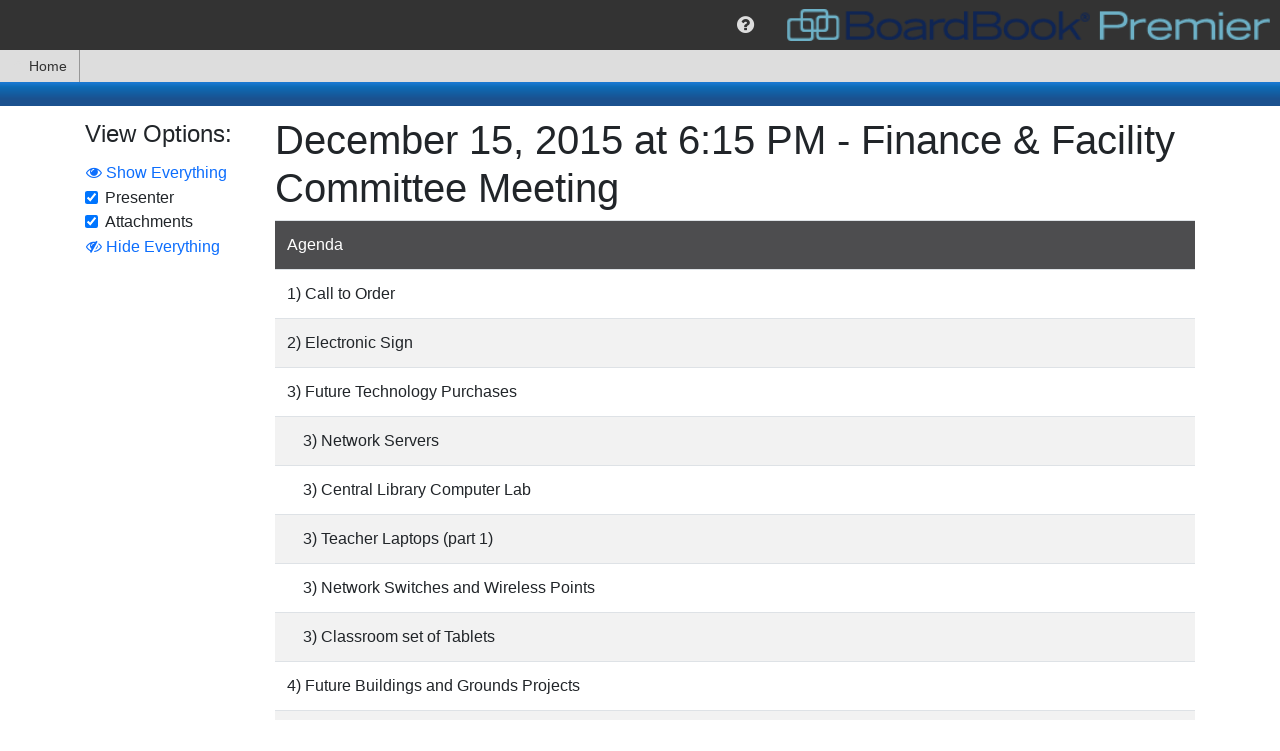

--- FILE ---
content_type: text/css
request_url: https://cdn1.sparqdata.com/SharedContent/styles/Print.1.1.css
body_size: -52
content:
.hideControlOnPrint, 
.helpicon
{
    display: none !important;
}


--- FILE ---
content_type: text/javascript
request_url: https://cdn1.sparqdata.com/SharedContent/scripts/kendoResponsiveMenu.2.js
body_size: 2114
content:
(function ($) {

    //basically just an extension of the kendoMenu call
    //  but we add in a responsive menu item that we will move items to and from as the screen size changes
    $.fn.kendoResponsiveMenu = function (options) {

        //combine the defaults with anything passed in
        var settings = $.extend({}, $.fn.kendoResponsiveMenu.defaults, options);

        //"each" in case there are multiple selected
        return this.each(function () {
            var elementToBeMenued = $(this);

            var overflowMenuItem = null;

            //see if their menu already has an overflow menu item
            if (settings.overflowMenuItemSelector != null && settings.overflowMenuItemSelector.length > 0)
            {
                //we won't look everywhere - just on this item/element
                overflowMenuItem = elementToBeMenued.find(settings.overflowMenuItemSelector);
            }

            var needToCheckForSubMenuItems = false;
            if (overflowMenuItem == null || overflowMenuItem.length <= 0)
            {
                //add in our overflow menu item
                overflowMenuItem = $("<li />")
                                   .addClass("sparq-overflow-menu-item-added")
                                   .html("<i class='k-icon k-i-hbars'></i>")
                                   .appendTo(elementToBeMenued);
            }
            else
            {
                needToCheckForSubMenuItems = true;
            }

            //whether it was created by them or us, we add this class
            overflowMenuItem.addClass("sparq-overflow-menu-item");

            //and to that menu item we need to add in our sub menu
            var removeOverflowMenuItemRole = false;
            var overflowSubMenu = overflowMenuItem.children("ul");
            if (overflowSubMenu == null || overflowSubMenu.length <= 0)
            {
                overflowMenuItem.addClass("sparq-overflow-menu-item-hidden");
                needToCheckForSubMenuItems = false;
                overflowSubMenu = $("<ul />")
                                  .addClass("sparq-overflow-sub-menu")
                                  .appendTo(overflowMenuItem);
                overflowMenuItem.removeAttr("role");
                overflowSubMenu.removeAttr("role");
                removeOverflowMenuItemRole = true;
            }

            //we need to determine whether the overflow should be shown or hidden by default
            //  which may be updated as the screen size changes
            if (needToCheckForSubMenuItems)
            {
                showOrHideOverflowMenuItem();
            }

            //now we create the kendo menu as normal
            elementToBeMenued
                .addClass("sparq-menu-has-overflow-menu-item")
                .kendoMenu(settings);

            if (removeOverflowMenuItemRole) {
                overflowMenuItem.removeAttr("role");
                overflowSubMenu.removeAttr("role");
            }

            //allow for some menu items to NOT be moved to overflow
            var ignoreMovingSelector = settings.ignoreMovingSelector;
            if (ignoreMovingSelector && ignoreMovingSelector.length > 0)
                ignoreMovingSelector = ":not(" + ignoreMovingSelector + ")";

            function showOrHideOverflowMenuItem()
            {
                var children = overflowSubMenu.children("li");
                if (children == null || children.length <= 0)
                {
                    //we have no overflow items, so hide that stuff
                    if (overflowMenuItem.hasClass("sparq-overflow-menu-item-shown") || !overflowMenuItem.hasClass("sparq-overflow-menu-item-hidden"))
                    {
                        settings.onMenuItemHiding.call(overflowMenuItem);
                        overflowMenuItem.removeClass("sparq-overflow-menu-item-shown");
                        overflowMenuItem.addClass("sparq-overflow-menu-item-hidden");
                        overflowMenuItem.removeAttr("role");
                        overflowSubMenu.removeAttr("role");
                        settings.onMenuItemHidden.call(overflowMenuItem);
                    }
                }
                else
                {
                    if (!overflowMenuItem.hasClass("sparq-overflow-menu-item-shown") || overflowMenuItem.hasClass("sparq-overflow-menu-item-hidden"))
                    {
                        //and ensure the overflow item is shown, though by now it should be
                        settings.onMenuItemShowing.call(overflowMenuItem);
                        overflowMenuItem.removeClass("sparq-overflow-menu-item-hidden");
                        overflowMenuItem.addClass("sparq-overflow-menu-item-shown");
                        overflowMenuItem.attr("role", "menuitem");
                        overflowSubMenu.attr("role", "menu");
                        settings.onMenuItemShown.call(overflowMenuItem);
                    }
                }
            }

            function callResizeMenu()
            {
                elementToBeMenued.resizeMenu();
            }

            //and expose this function, so users can call it if they need
            elementToBeMenued.resizeMenu = function () {
                //go through each menu item and see if any should be moved to the overflow menu item
                //  starting with the LAST one
                var movedToResponsive_AtAll = false;
                var movedToResponsive_This = false;
                do {
                    //we will keep moving items until they are no longer out-of-display
                    //  or until we are out of items to move
                    movedToResponsive_This = false;

                    var lastMenuItem = elementToBeMenued.children("li.k-item:not(.sparq-overflow-menu-item)" + ignoreMovingSelector + ":last")
                    if (lastMenuItem && lastMenuItem.length > 0) {
                        //see if the element is out-of-display
                        if ((lastMenuItem[0].offsetLeft + lastMenuItem[0].offsetWidth > elementToBeMenued[0].offsetLeft + elementToBeMenued[0].offsetWidth) ||
                            (elementToBeMenued[0].offsetHeight > lastMenuItem[0].offsetHeight) ||
                            (overflowMenuItem.is(":visible") && elementToBeMenued[0].offsetHeight > overflowMenuItem[0].offsetHeight)) {
                            lastMenuItem.attr("data-sparqOverflowMenuItemOffsetWidth", lastMenuItem[0].offsetWidth);

                            settings.onMenuItemMovingToOverflow.call(lastMenuItem);

                            //and if so, move it - prepending so it will be the first item in the list
                            overflowSubMenu.prepend(lastMenuItem);

                            //and ensure the overflow item is shown
                            showOrHideOverflowMenuItem();

                            //then call the event
                            settings.onMenuItemMovedToOverflow.call(lastMenuItem);

                            //and remember what we did so we can check for another
                            movedToResponsive_This = true;
                        }
                    }

                    movedToResponsive_AtAll = (movedToResponsive_AtAll || movedToResponsive_This);
                } while (movedToResponsive_This);

                //and if we didn't move aything to overflow, we should see about moving stuff OUT of overflow
                if (!movedToResponsive_AtAll) {
                    var movedFromResponsive_AtAll = false;
                    var movedFromResponsive_This = false;
                    do {
                        //we will keep moving items until they are all displayed
                        //  or until we are out of items to move
                        movedFromResponsive_This = false;

                        //look for the FIRST item in overflow and try to move it out first
                        var firstMenuItem = overflowSubMenu.children("li.k-item:first")
                        if (firstMenuItem && firstMenuItem.length > 0) {
                            //see if the element can be displayed
                            if ((overflowMenuItem[0].offsetLeft + overflowMenuItem[0].offsetWidth + parseInt(firstMenuItem.attr("data-sparqOverflowMenuItemOffsetWidth")) < elementToBeMenued[0].offsetLeft + elementToBeMenued[0].offsetWidth) && 
                                (!overflowMenuItem.is(":visible") || elementToBeMenued[0].offsetHeight <= overflowMenuItem[0].offsetHeight)) {
                                settings.onMenuItemRemovingFromOverflow.call(firstMenuItem);

                                //and if so, move it - so it will be the last item in the non-overflow list
                                overflowMenuItem.before(firstMenuItem);

                                //then call the event
                                settings.onMenuItemRemovedFromOverflow.call(firstMenuItem);

                                //and remember what we did so we can check for another
                                movedFromResponsive_This = true;
                            }
                        }

                        movedFromResponsive_AtAll = movedFromResponsive_AtAll || movedFromResponsive_This;
                    } while (movedFromResponsive_This);

                    //and if we did remove 1 or more, we need to see if the overflow needs to be shown or not
                    if (movedFromResponsive_AtAll) {
                        showOrHideOverflowMenuItem();
                    }
                }
            }

            var timeoutForResizingAgain = null;

            //then add in our events for menu resizing
            callResizeMenu();
            $(window).resize(function () {
                clearTimeout(timeoutForResizingAgain);
                callResizeMenu();
            });

            //because the img icons are not always sized correctly right out of the gate (including the one used here)
            //  and this is done after we call resize above so the clear is only called when/if the element resizes
            timeoutForResizingAgain = setTimeout(function () {
                callResizeMenu();
                timeoutForResizingAgain = setTimeout(function () {
                    callResizeMenu();
                }, 1000);
            }, 500);
        });

    };

    //putting the defaults down here allows them to be overriden, so the per-use options do not have to be overriden each time
    $.fn.kendoResponsiveMenu.defaults = {
        onMenuItemMovingToOverflow: function () { },
        onMenuItemMovedToOverflow: function () { },
        onMenuItemRemovingFromOverflow: function () { },
        onMenuItemRemovedFromOverflow: function () { },
        onMenuItemHiding: function () { },
        onMenuItemHidden: function () { },
        onMenuItemShowing: function () { },
        onMenuItemShown: function () { },
        ignoreMovingSelector: ".sparq-overflow-menu-ignore-moving",
        overflowMenuItemSelector: null
    };

}(jQuery))
